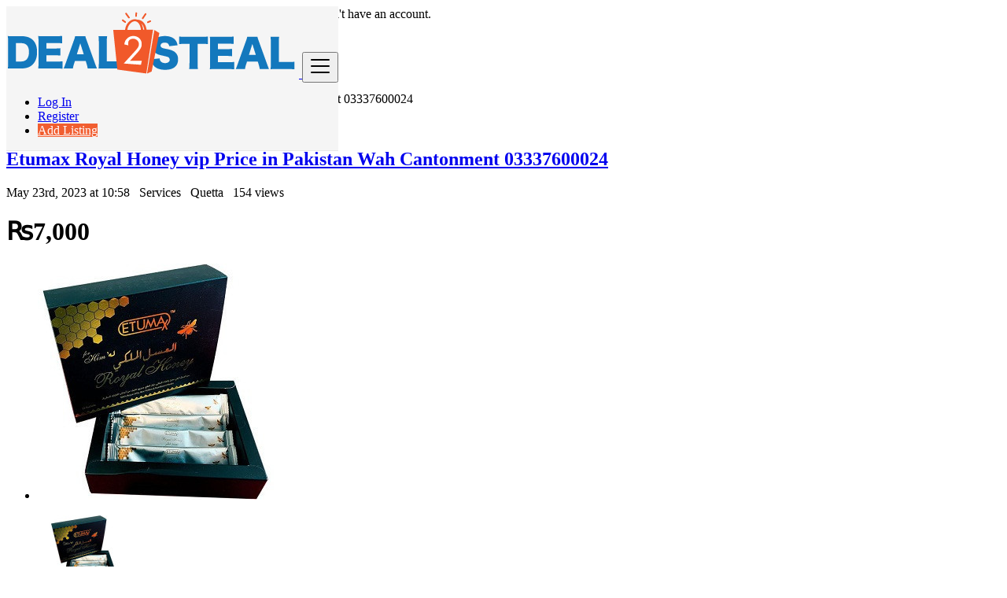

--- FILE ---
content_type: text/html; charset=UTF-8
request_url: https://deal2steal.pk/etumax-royal-honey-vip-price-in-pakistan-wah-cantonment-03337600024/3028
body_size: 14863
content:
<!DOCTYPE html>
<html lang="en">
<head>
	<meta charset="utf-8">
	<meta name="csrf-token" content="wxjKNQEH73AN9DfkOti7JQ0BMFv4tOVWVw22sATs">
		<meta name="viewport" content="width=device-width, initial-scale=1.0">
	<meta name="apple-mobile-web-app-title" content="Deal2Steal">
	<link rel="apple-touch-icon-precomposed" sizes="144x144" href="https://deal2steal.pk/storage/app/default/ico/apple-touch-icon-144-precomposed.png">
	<link rel="apple-touch-icon-precomposed" sizes="114x114" href="https://deal2steal.pk/storage/app/default/ico/apple-touch-icon-114-precomposed.png">
	<link rel="apple-touch-icon-precomposed" sizes="72x72" href="https://deal2steal.pk/storage/app/default/ico/apple-touch-icon-72-precomposed.png">
	<link rel="apple-touch-icon-precomposed" href="https://deal2steal.pk/storage/app/default/ico/apple-touch-icon-57-precomposed.png">
	<link rel="shortcut icon" href="https://deal2steal.pk/storage/app/ico/thumb-32x32-ico-614ddbcb9c8a9.png">
	<title>Etumax Royal Honey vip Price in Pakistan Wah Cantonment...</title>
	<meta name="description" property="description" content="Etumax Royal Honey Price in Pakistan, Herbal Malaysia Product | Made By Etumax Corporation Sdn Bhd Royal Honey For VIP In Islamabad Etumax Royal Honey Price in Pakistan, (12 sachets - 20g),...">
    <meta name="keywords" property="keywords" content="Deal2Steal, Pakistan, free ads, classified, ads, script, app, premium ads">
    
	<link rel="canonical" href="https://deal2steal.pk/etumax-royal-honey-vip-price-in-pakistan-wah-cantonment-03337600024/3028"/>
									<meta property="og:site_name" content="Deal2Steal" />
<meta property="og:locale" content="en_US" />
<meta property="og:url" content="https://deal2steal.pk/etumax-royal-honey-vip-price-in-pakistan-wah-cantonment-03337600024/3028" />
<meta property="og:title" content="Etumax Royal Honey vip Price in Pakistan Wah Cantonment	03337600024, Quetta" />
<meta property="og:description" content="Etumax Royal Honey Price in Pakistan, Herbal Malaysia Product | Made By Etumax Corporation Sdn Bhd Royal Honey For VIP In Islamabad Etumax Royal Honey Price in Pakistan, (12 sachets - 20g), Herbal Sto..." />
<meta property="og:type" content="article" />
<meta property="og:image" content="https://deal2steal.pk/storage/files/pk/3028/thumb-816x460-92a02d22188868f1588c75e2c650d821.jpg" />
<meta property="og:image:width" content="600" />
<meta property="og:image:height" content="600" />

			<meta name="twitter:card" content="summary">
    <meta name="twitter:title" content="Etumax Royal Honey vip Price in Pakistan Wah Cantonment...">
    <meta name="twitter:description" content="Etumax Royal Honey Price in Pakistan, Herbal Malaysia Product | Made By Etumax Corporation Sdn Bhd Royal Honey For VIP In Islamabad Etumax Royal Honey Price in Pakistan, (12 sachets - 20g),...">
    <meta name="twitter:domain" content="deal2steal.pk">
    
				<link rel="alternate" type="application/atom+xml" href="https://deal2steal.pk/feed" title="My feed">
	
	
		
	    	
			<link href="https://deal2steal.pk/css/app.css?id=3fb23d667b056f388ad6" rel="stylesheet">
			
	<style type="text/css">
	
	
/* === v9.0.1 === */
/* === Body === */

/* === Header === */
.navbar.navbar-site { position: fixed !important; }.navbar.navbar-site { background-color: #F5F5F5 !important; }.navbar.navbar-site {border-bottom-width: 1px !important;border-bottom-style: solid !important;}.navbar.navbar-site { border-bottom-color: #E8E8E8 !important; }
/* === Footer === */

/* === Button: Add Listing === */
a.btn-add-listing,button.btn-add-listing,.navbar.navbar-site ul.navbar-nav > li.postadd > a.btn-add-listing,#homepage a.btn-add-listing {background-image: linear-gradient(to bottom, #F15E30 0,#F15E30 100%);}a.btn-add-listing,button.btn-add-listing,.navbar.navbar-site ul.navbar-nav > li.postadd > a.btn-add-listing,#homepage a.btn-add-listing {border-color: #F15E30;}a.btn-add-listing,button.btn-add-listing,.navbar.navbar-site ul.navbar-nav > li.postadd > a.btn-add-listing,#homepage a.btn-add-listing {color: #FFF9F9 !important;}a.btn-add-listing:hover,a.btn-add-listing:focus,button.btn-add-listing:hover,button.btn-add-listing:focus,li.postadd > a.btn-add-listing:hover,li.postadd > a.btn-add-listing:focus,#homepage a.btn-add-listing:hover,#homepage a.btn-add-listing:focus {background-image: linear-gradient(to bottom, #F15E30 0,#F15E30 100%);}a.btn-add-listing:hover,a.btn-add-listing:focus,button.btn-add-listing:hover,button.btn-add-listing:focus,.navbar.navbar-site ul.navbar-nav > li.postadd > a.btn-add-listing:hover,.navbar.navbar-site ul.navbar-nav > li.postadd > a.btn-add-listing:focus,#homepage a.btn-add-listing:hover,#homepage a.btn-add-listing:focus {border-color: #000000 !important;}a.btn-add-listing:hover,a.btn-add-listing:focus,button.btn-add-listing:hover,button.btn-add-listing:focus,.navbar.navbar-site ul.navbar-nav > li.postadd > a.btn-add-listing:hover,.navbar.navbar-site ul.navbar-nav > li.postadd > a.btn-add-listing:focus,#homepage a.btn-add-listing:hover,#homepage a.btn-add-listing:focus {color: #000000 !important;}
/* === Other: Grid View Columns === */
.make-grid .item-list { width: 25.00% !important; }@media (max-width: 767px) {.make-grid .item-list { width: 50% !important; }}.make-grid .item-list .cornerRibbons { left: -30.00%; top: 8%; }.make-grid.noSideBar .item-list .cornerRibbons { left: -22.00%; top: 8%; }@media (min-width: 992px) and (max-width: 1119px) {.make-grid .item-list .cornerRibbons { left: -36.00%; top: 8%; }.make-grid.noSideBar .item-list .cornerRibbons { left: -26.00%; top: 8%; }}@media (min-width: 768px) and (max-width: 991px) {.make-grid .item-list .cornerRibbons { left: -35.00%; top: 8%; }.make-grid.noSideBar .item-list .cornerRibbons { left: -25.00%; top: 8%; }}@media (max-width: 767px) {.make-grid .item-list { width: 50%; }}@media (max-width: 767px) {.make-grid .item-list .cornerRibbons, .make-grid.noSideBar .item-list .cornerRibbons { left: -10%; top: 8%; }}@media (max-width: 736px) {.make-grid .item-list .cornerRibbons, .make-grid.noSideBar .item-list .cornerRibbons { left: -12%; top: 8%; }}@media (max-width: 667px) {.make-grid .item-list .cornerRibbons, .make-grid.noSideBar .item-list .cornerRibbons { left: -13%; top: 8%; }}@media (max-width: 568px) {.make-grid .item-list .cornerRibbons, .make-grid.noSideBar .item-list .cornerRibbons { left: -14%; top: 8%; }}@media (max-width: 480px) {.make-grid .item-list .cornerRibbons, .make-grid.noSideBar .item-list .cornerRibbons { left: -22%; top: 8%; }}.posts-wrapper.make-grid .item-list:nth-child(4n+4),.category-list.make-grid .item-list:nth-child(4n+4) {border-right: solid 1px #ddd;}.posts-wrapper.make-grid .item-list:nth-child(3n+3),.category-list.make-grid .item-list:nth-child(3n+3) {border-right: solid 1px #ddd;}.posts-wrapper.make-grid .item-list:nth-child(4n+4),.category-list.make-grid .item-list:nth-child(4n+4) {border-right: none;}@media (max-width: 991px) {.posts-wrapper.make-grid .item-list:nth-child(4n+4),.category-list.make-grid .item-list:nth-child(4n+4) {border-right-style: solid;border-right-width: 1px;border-right-color: #ddd;}}
/* === Homepage: Search Form Area === */

/* === Homepage: Locations & Country Map === */

	
	/* === CSS Fix === */
	.f-category h6 {
		color: #333;
	}
	.photo-count {
		color: #292b2c;
	}
	.page-info-lite h5 {
		color: #999999;
	}
	h4.item-price {
		color: #292b2c;
	}
	.skin-blue .pricetag {
		color: #fff;
	}
	
</style>
	
	<link href="https://deal2steal.pk/css/custom.css" rel="stylesheet">
	
	    	<!-- bxSlider CSS file -->
			<link href="https://deal2steal.pk/assets/plugins/bxslider/jquery.bxslider.css" rel="stylesheet"/>
		
									    
    	
	
	<!--[if lt IE 9]>
	<script src="https://oss.maxcdn.com/libs/html5shiv/3.7.0/html5shiv.js"></script>
	<script src="https://oss.maxcdn.com/libs/respond.js/1.3.0/respond.min.js"></script>
	<![endif]-->
 
	<script>
		paceOptions = {
			elements: true
		};
	</script>
	<script src="https://deal2steal.pk/assets/js/pace.min.js"></script>
	<script src="https://deal2steal.pk/assets/plugins/modernizr/modernizr-custom.js"></script>
	
	<link rel="dns-prefetch" href="//fonts.googleapis.com"><link rel="dns-prefetch" href="//fonts.gstatic.com"><link rel="dns-prefetch" href="//storage.googleapis.com"><link rel="dns-prefetch" href="//graph.facebook.com"><link rel="dns-prefetch" href="//google.com"><link rel="dns-prefetch" href="//apis.google.com"><link rel="dns-prefetch" href="//ajax.googleapis.com"><link rel="dns-prefetch" href="//www.google-analytics.com"><link rel="dns-prefetch" href="//www.googletagmanager.com"><link rel="dns-prefetch" href="//pagead2.googlesyndication.com"><link rel="dns-prefetch" href="//gstatic.com"><link rel="dns-prefetch" href="//cdn.api.twitter.com"><link rel="dns-prefetch" href="//oss.maxcdn.com"><link rel="dns-prefetch" href="//cloudflare.com"></head>
<body class="skin-default">
<div id="wrapper">
	
			<div class="header">
	<nav class="navbar fixed-top navbar-site navbar-light bg-light navbar-expand-md" role="navigation">
		<div class="container">
			
			<div class="navbar-identity">
				
				<a href="https://deal2steal.pk" class="navbar-brand logo logo-title">
					<img src="https://deal2steal.pk/storage/app/logo/thumb-500x150-logo-614ddaec48456.png"
						 alt="deal2steal" class="tooltipHere main-logo" title="" data-placement="bottom"
						 data-toggle="tooltip"
						 data-original-title=""/>
				</a>
				
				<button data-target=".navbar-collapse" data-toggle="collapse" class="navbar-toggler pull-right" type="button">
					<svg xmlns="http://www.w3.org/2000/svg" viewBox="0 0 30 30" width="30" height="30" focusable="false">
						<title>Menu</title>
						<path stroke="currentColor" stroke-width="2" stroke-linecap="round" stroke-miterlimit="10" d="M4 7h22M4 15h22M4 23h22"></path>
					</svg>
				</button>
				
																</div>
			
			<div class="navbar-collapse collapse">
				<ul class="nav navbar-nav navbar-left">
					
																				</ul>
				
				<ul class="nav navbar-nav ml-auto navbar-right">
											<li class="nav-item">
															<a href="#quickLogin" class="nav-link" data-toggle="modal"><i class="icon-user fa"></i> Log In</a>
													</li>
						<li class="nav-item hidden-sm">
							<a href="https://deal2steal.pk/register" class="nav-link"><i class="icon-user-add fa"></i> Register</a>
						</li>
										
										
										
										<li class="nav-item postadd">
						<a class="btn btn-block btn-border btn-post btn-add-listing" href="#quickLogin" data-toggle="modal">
							<i class="fa fa-plus-circle"></i> Add Listing
						</a>
					</li>
					
										
				</ul>
			</div>
			
			
		</div>
	</nav>
</div>
	
				
			
			<div class="h-spacer"></div>
		<div class="container">
			<div class="row">
				<div class="col-xl-12">
					<div class="alert alert-warning">
						<button type="button" class="close" data-dismiss="alert" aria-hidden="true">&times;</button>
						<a href="https://deal2steal.pk/login"><strong>Login</strong></a> for faster access to the best deals. <a href="https://deal2steal.pk/register"><strong>Click here</strong></a> if you don't have an account.
					</div>
				</div>
			</div>
		</div>
	
		<input type="hidden" name="_token" value="wxjKNQEH73AN9DfkOti7JQ0BMFv4tOVWVw22sATs">
	<input type="hidden" id="postId" name="post_id" value="3028">
	
		
	<div class="main-container">
		
				
		<div class="container mt-2">
			<div class="row">
				<div class="col-md-12">
					
					<nav aria-label="breadcrumb" role="navigation" class="pull-left">
						<ol class="breadcrumb">
							<li class="breadcrumb-item"><a href="https://deal2steal.pk"><i class="icon-home fa"></i></a></li>
							<li class="breadcrumb-item"><a href="https://deal2steal.pk">Pakistan</a></li>
																								<li class="breadcrumb-item">
										<a href="https://deal2steal.pk/category/services">
											Services
										</a>
									</li>
																	<li class="breadcrumb-item">
										<a href="https://deal2steal.pk/category/services/health-beauty">
											Health, Beauty
										</a>
									</li>
																						<li class="breadcrumb-item active" aria-current="page">Etumax Royal Honey vip Price in Pakistan Wah Cantonment	03337600024</li>
						</ol>
					</nav>
					
					<div class="pull-right backtolist">
						<a href="https://deal2steal.pk"><i class="fa fa-angle-double-left"></i> Back to Results</a>
					</div>
				
				</div>
			</div>
		</div>
		
		<div class="container">
			<div class="row">
				<div class="col-lg-9 page-content col-thin-right">
					<div class="inner inner-box items-details-wrapper pb-0">
						<h2 class="enable-long-words">
							<strong>
								<a href="https://deal2steal.pk/etumax-royal-honey-vip-price-in-pakistan-wah-cantonment-03337600024/3028" title="Etumax Royal Honey vip Price in Pakistan Wah Cantonment	03337600024">
									Etumax Royal Honey vip Price in Pakistan Wah Cantonment	03337600024
                                </a>
                            </strong>
																				</h2>
						<span class="info-row">
														<span class="date">
								<i class="icon-clock"></i> May 23rd, 2023 at 10:58
							</span>&nbsp;
														<span class="category">
								<i class="icon-folder-circled"></i> Services
							</span>&nbsp;
							<span class="item-location">
								<i class="fas fa-map-marker-alt"></i> Quetta
							</span>&nbsp;
							<span class="category">
								<i class="icon-eye-3"></i> 154 views
							</span>
						</span>
						
																			<div class="posts-image">
				<h1 class="pricetag">
							₨7,000
					</h1>
				<ul class="bxslider">
							<li><img src="https://deal2steal.pk/storage/files/pk/3028/thumb-816x460-92a02d22188868f1588c75e2c650d821.jpg" alt="etumax-royal-honey-vip-price-in-pakistan-wah-cantonment-03337600024-big-0"></li>
					</ul>
		<div class="product-view-thumb-wrapper">
			<ul id="bx-pager" class="product-view-thumb">
									<li>
						<a class="thumb-item-link" data-slide-index="0" href="">
							<img src="https://deal2steal.pk/storage/files/pk/3028/thumb-120x90-92a02d22188868f1588c75e2c650d821.jpg" alt="etumax-royal-honey-vip-price-in-pakistan-wah-cantonment-03337600024-small-0">
						</a>
					</li>
							</ul>
		</div>
	</div>

												
						
												

						<div class="items-details">
							<ul class="nav nav-tabs" id="itemsDetailsTabs" role="tablist">
								<li class="nav-item">
									<a class="nav-link active"
									   id="item-details-tab"
									   data-toggle="tab"
									   href="#item-details"
									   role="tab"
									   aria-controls="item-details"
									   aria-selected="true"
									>
										<h4>Ad Details</h4>
									</a>
								</li>
															</ul>
							
							<!-- Tab panes -->
							<div class="tab-content p-3 mb-3" id="itemsDetailsTabsContent">
								<div class="tab-pane show active" id="item-details" role="tabpanel" aria-labelledby="item-details-tab">
									<div class="row">
										<div class="items-details-info col-md-12 col-sm-12 col-12 enable-long-words from-wysiwyg">
											
											<div class="row">
												<!-- Location -->
												<div class="detail-line-lite col-md-6 col-sm-6 col-6">
													<div>
														<span><i class="fas fa-map-marker-alt"></i> Location: </span>
														<span>
															<a href="https://deal2steal.pk/location/quetta/97">
																Quetta
															</a>
														</span>
													</div>
												</div>
												
																									<!-- Price / Salary -->
													<div class="detail-line-lite col-md-6 col-sm-6 col-6">
														<div>
															<span>
																Price:
															</span>
															<span>
																																	₨7,000
																																															</span>
														</div>
													</div>
																							</div>
											<hr>
											
											<!-- Description -->
											<div class="row">
												<div class="col-12 detail-line-content">
													<h2>Etumax Royal Honey Price in Pakistan, Herbal Malaysia Product<strong> | </strong>Made By Etumax Corporation Sdn Bhd</h2>

<h2><strong>Royal Honey For VIP In Islamabad</strong></h2>

<p><a href="https://www.ebaytelemart.pk/product/etumax-royal-honey-price-in-pakistan" rel="nofollow" target="_blank"><strong>Etumax Royal Honey Price in Pakistan</strong></a><strong>, (12 sachets - 20g), Herbal Store, Herbal Products, Manufactured By Etumax Corporation Sdn Bhd Malaysia (</strong>Pure Honey 97%, Eurycoma longifolia 1%, Panax Ginseng 1%, Bee Larva Powder 1%) assists you last longer in bed by increasing male vitality. All the natural herbs (Tongkat Ali and Ginseng) are specially selected and mixed with the pure Herbs to form a beneficial <a href="https://www.ebaytelemart.pk/product/etumax-royal-honey-price-in-pakistan" rel="nofollow" target="_blank"><strong>Etumax Royal Honey Price in Pakistan</strong></a><strong>.</strong></p>

<p><a href="https://www.ebaytelemart.pk/product/etumax-royal-honey-price-in-pakistan" rel="nofollow" target="_blank">Etumax Royal Honey Price in Pakistan </a>has only natural bi molecular of Bee larva, nutrients and extracts that needed to support your endurance, stamina and power to prolong your sex time.</p>

<p><a href="https://www.ebaytelemart.pk/product/etumax-royal-honey-price-in-pakistan" rel="nofollow" target="_blank">Etumax Royal Honey Price in Pakistan</a> is not only an herbal remedy for premature ejaculation or low sex drive, it will also restore body strength, boost your energy, reduce from chronic allergies, maintain your good mood, enhance the body’s immune level, increase your mental capacity and endurance, increase the appetite, relieve stress and anxiety, burn your body fat and helps in weight loss, as well as improve your overall sex life with the help of its miraculous herbs that positively affects on over health.</p>

<p>Due to severe stress, anxiety and different emotional conflicts, many people have depression, which may lead to premature ejaculation.</p>

<h2>Etumax Royal Honey in Islamabad – Etumax Royal Honey in Karachi – Etumax Royal Honey in Lahore</h2>

<p><a href="https://www.ebaytelemart.pk/product/etumax-royal-honey-price-in-pakistan" rel="nofollow" target="_blank"><strong>Etumax Royal Honey Price in Pakistan</strong></a> assists you to cope up with your all physiological issues like stress. Because this product has a full complement of healthy vitamins, amino acid, nutrients, essential fatty acids that assist to control mood swings and combat with stress. Depression is detrimental to anyone’s sex life, which cause different sex problems that’s why this product is especially made to resolve all issues like premature ejaculation, sexual impotence, low libido and sterility.</p>

<h3>Importance of Etumax Royal Honey Price in Pakistan – Buy Online Ebaytelemart</h3>

<p><a href="https://www.ebaytelemart.pk/product/etumax-royal-honey-price-in-pakistan" rel="nofollow" target="_blank"><strong>Etumax Royal Honey Price in Pakistan</strong></a> fights with the severe premature ejaculation problem for those who can’t last longer than 10 minutes.</p>

<p>It is effectively controls the premature ejaculation problem caused by stress, exhaustion and excessive masturbation.</p>

<p><a href="https://www.ebaytelemart.pk/product/etumax-royal-honey-price-in-pakistan" rel="nofollow" target="_blank"><strong>Etumax Royal Honey Price in Pakistan</strong></a> helps to enhance the sex drive and increase the sperm count.</p>

<p><a href="https://www.ebaytelemart.pk/product/etumax-royal-honey-price-in-pakistan" rel="nofollow" target="_blank"><strong>Etumax Royal Honey Price in Pakistan</strong></a> helps to the sperm swam faster, viable, motile and lasted longer.</p>

<p><a href="https://www.ebaytelemart.pk/product/etumax-royal-honey-price-in-pakistan" rel="nofollow" target="_blank">Etumax Royal Honey Price in Pakistan </a>resolves seminal leakage and wet dreams problems.</p>

<p><a href="https://www.ebaytelemart.pk/product/etumax-royal-honey-price-in-pakistan" rel="nofollow" target="_blank"><strong>Etumax Royal Honey Price in Pakistan</strong></a> increases energy, which flow to the internal ejaculation valve to stop early ejaculation and prolong erections.</p>

<p>It reduces anxiety and depression level, a major reason for premature ejaculation.</p>

<p><a href="https://www.ebaytelemart.pk/product/etumax-royal-honey-price-in-pakistan" rel="nofollow" target="_blank"><strong>Etumax Royal Honey Price in Pakistan</strong></a> boosts the production of brain neurotransmitter hormones like dopamine, DHEA, DHT and GABA levels.</p>

<p><a href="https://www.ebaytelemart.pk/product/etumax-royal-honey-price-in-pakistan" rel="nofollow" target="_blank">Etumax Royal Honey in Pakistan </a>assists to sustain a hard erection during sex to seal off the inner ejaculation valve.</p>

<p><a href="https://www.ebaytelemart.pk/product/etumax-royal-honey-price-in-pakistan" rel="nofollow" target="_blank">Etumax Royal Honey Price in Pakistan </a>features the most powerful all-natural ingredients formulated to give you a bigger penis, harder penis, stronger penis and firmer penis. Formulated by our FDA Approved Lab Research &amp;amp; Development Team. <a href="https://www.ebaytelemart.pk/product/etumax-royal-honey-price-in-pakistan" rel="nofollow" target="_blank">Etumax Royal Honey Price in Pakistan </a>voted #1 Male Enhancement Liquid</p>

<p><a href="https://www.ebaytelemart.pk/product/etumax-royal-honey-price-in-pakistan" rel="nofollow" target="_blank">Etumax Royal Honey in Pakistan </a>calms the hypersensitive nerves and increases the blood flow to improve the ejaculation repair process around the genital area.</p>

<p><a href="https://www.ebaytelemart.pk/product/etumax-royal-honey-price-in-pakistan" rel="nofollow" target="_blank"><strong>Etumax Royal Honey in Pakistan</strong></a> improves the liver function and eliminates the deleterious toxins that detrimental to the ejaculation reflex arc.</p>

<p><a href="https://www.ebaytelemart.pk/product/etumax-royal-honey-price-in-pakistan" rel="nofollow" target="_blank"><strong>Etumax Royal Honey in Pakistan</strong></a> prevents from the sex impotence issue and male infertility problem.</p>

<p><a href="https://www.ebaytelemart.pk/product/etumax-royal-honey-price-in-pakistan" rel="nofollow" target="_blank">Etumax Royal Honey in Pakistan </a></p>

<p>encourages the central nervous system to assist in recovering sexual potency and male vitality.</p>

<p><a href="https://www.ebaytelemart.pk/product/etumax-royal-honey-price-in-pakistan" rel="nofollow" target="_blank"><strong>Etumax Royal Honey in Pakistan</strong></a> provides healthy and natural nutrients to stop nervousness and improves sleep quality that is essential for rejuvenation.</p>

<p>It helps in the recovery of sexual exhaustion issue during intercourse and stops extreme pre-cum leakage.</p>

<p><a href="https://www.ebaytelemart.pk/product/etumax-royal-honey-price-in-pakistan" rel="nofollow" target="_blank">Etumax Royal Honey in Pakistan </a>strengthens the main parasympathetic tiny nerve cells to completely seal a loose ejaculation valve for better ejaculation control.</p>

<h3>Importance Benefits of Etumax Honey Royal Price in Pakistan</h3>

<p>Premature Ejaculation</p>

<p>It fights with the severe premature ejaculation problem for those who can’t last longer than 10 minutes.</p>

<p>Stress &amp; Exhaustion</p>

<p>It effectively controls the premature ejaculation problem caused by stress, exhaustion and excessive masturbation.</p>

<p>Sperm Count</p>

<p><a href="https://www.ebaytelemart.pk/product/etumax-royal-honey-price-in-pakistan" rel="nofollow" target="_blank">It helps to enhance the sex drive and increase the sperm count.Swam Faster</a></p>

<p>It helps to the sperm swam faster, viable, motile and lasted longer</p>

<p>Seminal Leakage</p>

<p>It calms the hypersensitive nerves to improve the ejaculation repair process around the genital area.</p>

<p><a href="https://www.ebaytelemart.pk/product/etumax-royal-honey-price-in-pakistan" rel="nofollow" target="_blank">Sex Impotence</a></p>

<p>It prevents from the sex impotence issue and male infertility problem.</p>

<p>Sexual Potency</p>

<p>It encourages the central nervous system to assist in recovering sexual potency and male vitality.</p>

<p>Sleep Quality</p>

<p>It provides healthy and natural nutrients to stop nervousness and improves sleep quality.</p>

<h2>Etumax Royal Honey Price in Pakistan : Rs.7000/Only </h2>

<p>Buy <a href="http://ebaytelemart.pk/product/vital-honey-price-in-pakistan" rel="nofollow" target="_blank"><strong>Etumax Royal Honey in Pakistan</strong></a> At Starting Price Of Rs 7000 PKR - Available In Lahore, Karachi, Islamabad, Bahawalpur, Peshawar ,Multan, Gujranwala, Rawalpindi, Hyderabad, Faisalabad, Quetta And All Other Major Cities Of Pakistan.</p>

<p>Buy <a href="https://www.ebaytelemart.pk/product/etumax-royal-honey-price-in-pakistan" rel="nofollow" target="_blank"><strong>Etumax Royal Honey Price In Pakistan</strong></a> 120 Grams  in Pakistan for Rs. 7000/- at Ebaytelemart.pk. Get Best<strong> </strong><a href="https://www.ebaytelemart.pk/product/etumax-royal-honey-price-in-pakistan" rel="nofollow" target="_blank">Etumax Royal Honey Price In Pakistan</a> with Payment on Delivery!</p>

<p> </p>
												</div>
											</div>
											
											<!-- Custom Fields -->
																					
											<!-- Tags -->
																						
											<!-- Actions -->
											<div class="row detail-line-action text-center">
												<div class="col-4">
																									<a href="#quickLogin" data-toggle="modal"><i class="icon-mail-2 tooltipHere" data-toggle="tooltip" data-original-title="Send a message"></i></a>
																								</div>
																									<div class="col-4">
														<a class="make-favorite" id="3028" href="javascript:void(0)">
																															<i class="far fa-heart"
																   class="tooltipHere"
																   data-toggle="tooltip"
																   data-original-title="Save ad"
																></i>
																													</a>
													</div>
													<div class="col-4">
														<a href="https://deal2steal.pk/posts/3028/report">
															<i class="fa icon-info-circled-alt tooltipHere"
															   data-toggle="tooltip"
															   data-original-title="Report abuse"
															></i>
														</a>
													</div>
																							</div>
										</div>
										
										<br>&nbsp;<br>
									</div>
								</div>
								
															</div>
							<!-- /.tab content -->
									
							<div class="content-footer text-left">
																	<a href="#quickLogin" data-toggle="modal" class="btn btn-warning"><i class="icon-phone-1"></i> Click to see</a>
									<a href="#quickLogin" class="btn btn-default" data-toggle="modal"><i class="far fa-envelope-open"></i> Send a message</a>
															</div>
						</div>
					</div>
					<!--/.items-details-wrapper-->
				</div>
				<!--/.page-content-->

				<div class="col-lg-3 page-sidebar-right">
					<aside>
						<div class="card card-user-info sidebar-card">
															<div class="block-cell user">
									<div class="cell-media">
										<img src="https://secure.gravatar.com/avatar/8446f87ea04c6705473db2ec4bd7720e.jpg?s=150&amp;d=https%3A%2F%2Fdeal2steal.pk%2Fimages%2Fuser.jpg&amp;r=g" alt="Ebeytelemart">
									</div>
									<div class="cell-content">
										<h5 class="title">Posted by</h5>
										<span class="name">
																							<a href="https://deal2steal.pk/users/1428/ads">
													Ebeytelemart
												</a>
																					</span>
										
																				
									</div>
								</div>
														
							<div class="card-content">
																									<div class="card-body text-left">
										<div class="grid-col">
											<div class="col from">
												<i class="fas fa-map-marker-alt"></i>
												<span>Location</span>
											</div>
											<div class="col to">
												<span>
													<a href="https://deal2steal.pk/location/quetta/97">
														Quetta
													</a>
												</span>
											</div>
										</div>
																																<div class="grid-col">
												<div class="col from">
													<i class="fas fa-user"></i>
													<span>Joined</span>
												</div>
												<div class="col to">
													<span>Oct 18th, 2022 at 13:45</span>
												</div>
											</div>
																														</div>
																									
								<div class="ev-action" style="border-top: 1px solid #ddd;">
																			<a href="#quickLogin" data-toggle="modal" class="btn btn-warning btn-block"><i class="icon-phone-1"></i> Click to see</a>
										<a href="#quickLogin" class="btn btn-default btn-block" data-toggle="modal"><i class="far fa-envelope-open"></i> Send a message</a>
																	</div>
							</div>
						</div>
						
												
													<div class="text-center mt-4 mb-4 ml-0 mr-0">
	<button class='btn btn-fb share s_facebook'><i class="icon-facebook"></i> </button>&nbsp;
	<button class='btn btn-tw share s_twitter'><i class="icon-twitter"></i> </button>&nbsp;
	<button class='btn btn-success share s_whatsapp'><i class="fab fa-whatsapp"></i> </button>&nbsp;
	<button class='btn btn-lin share s_linkedin'><i class="icon-linkedin"></i> </button>
</div>												
						<div class="card sidebar-card">
							<div class="card-header">Safety Tips for Buyers</div>
							<div class="card-content">
								<div class="card-body text-left">
									<ul class="list-check">
										<li> Meet seller at a public place </li>
										<li> Check the item before you buy </li>
										<li> Pay only after collecting the item </li>
									</ul>
                                                                        								</div>
							</div>
						</div>
					</aside>
				</div>
			</div>

		</div>
		
					<div class="h-spacer"></div>
		<div class="container">
		<div class="col-xl-12 content-box layout-section">
			<div class="row row-featured row-featured-category">
				<div class="col-xl-12 box-title">
					<div class="inner">
						<h2>
							<span class="title-3">Similar <span style="font-weight: bold;">Ads</span></span>
							<a href="https://deal2steal.pk/category/services/health-beauty" class="sell-your-item">
								View more <i class="icon-th-list"></i>
							</a>
						</h2>
					</div>
				</div>
		
				<div style="clear: both"></div>
		
				<div class="relative content featured-list-row clearfix">
					
					<div class="large-12 columns">
						<div class="no-margin featured-list-slider owl-carousel owl-theme">
																							<div class="item">
									<a href="https://deal2steal.pk/pfizer-viagra-tablets-in-islamabad-03302833307/9349">
										<span class="item-carousel-thumb">
											<span class="photo-count"><i class="fa fa-camera"></i> 1 </span>
											<img class="img-fluid" src="https://deal2steal.pk/storage/files/pk/9349/thumb-320x240-d6d05190596ddc5eea1bca242d170127.jpg" alt="Pfizer Viagra Tablets In Islamabad 03302833307" style="border: 1px solid #e7e7e7; margin-top: 2px;">
										</span>
										<span class="item-name">Pfizer Viagra Tablets In Islamabad 03302833307</span>
										
																				
										<span class="price">
																																																		₨ --
																																														</span>
									</a>
								</div>
																							<div class="item">
									<a href="https://deal2steal.pk/viagra-timing-tablets-in-islamabad-03302833307/9357">
										<span class="item-carousel-thumb">
											<span class="photo-count"><i class="fa fa-camera"></i> 1 </span>
											<img class="img-fluid" src="https://deal2steal.pk/storage/files/pk/9357/thumb-320x240-507cc7a6ed2f14811e7ce5686497b268.png" alt="Viagra Timing Tablets In Islamabad 03302833307" style="border: 1px solid #e7e7e7; margin-top: 2px;">
										</span>
										<span class="item-name">Viagra Timing Tablets In Islamabad 03302833307</span>
										
																				
										<span class="price">
																																																		₨ --
																																														</span>
									</a>
								</div>
																							<div class="item">
									<a href="https://deal2steal.pk/viagra-same-day-delivery-in-rawalpindi-03302833307/9356">
										<span class="item-carousel-thumb">
											<span class="photo-count"><i class="fa fa-camera"></i> 1 </span>
											<img class="img-fluid" src="https://deal2steal.pk/storage/files/pk/9356/thumb-320x240-7fa42beea75ed47c80183df0146da13d.jpg" alt="Viagra Same Day Delivery In Rawalpindi 03302833307" style="border: 1px solid #e7e7e7; margin-top: 2px;">
										</span>
										<span class="item-name">Viagra Same Day Delivery In Rawalpindi 03302833307</span>
										
																				
										<span class="price">
																																																		₨ --
																																														</span>
									</a>
								</div>
																							<div class="item">
									<a href="https://deal2steal.pk/viagra-same-day-delivery-in-rawalpindi-03302833307/9343">
										<span class="item-carousel-thumb">
											<span class="photo-count"><i class="fa fa-camera"></i> 1 </span>
											<img class="img-fluid" src="https://deal2steal.pk/storage/files/pk/9343/thumb-320x240-e211d3d425582a4ce3fcc64ce3a989bd.jpg" alt="Viagra Same Day Delivery In Rawalpindi 03302833307" style="border: 1px solid #e7e7e7; margin-top: 2px;">
										</span>
										<span class="item-name">Viagra Same Day Delivery In Rawalpindi 03302833307</span>
										
																				
										<span class="price">
																																																		₨ --
																																														</span>
									</a>
								</div>
																							<div class="item">
									<a href="https://deal2steal.pk/original-viagra-in-islamabad-03302833307/9348">
										<span class="item-carousel-thumb">
											<span class="photo-count"><i class="fa fa-camera"></i> 1 </span>
											<img class="img-fluid" src="https://deal2steal.pk/storage/files/pk/9348/thumb-320x240-d402176f9ca4f0c1e38a06a8bf9c3ec1.jpg" alt="Original Viagra In Islamabad 03302833307" style="border: 1px solid #e7e7e7; margin-top: 2px;">
										</span>
										<span class="item-name">Original Viagra In Islamabad 03302833307</span>
										
																				
										<span class="price">
																																																		₨ --
																																														</span>
									</a>
								</div>
																							<div class="item">
									<a href="https://deal2steal.pk/viagra-tablets-urgent-delivery-in-islamabad-03302833307/9341">
										<span class="item-carousel-thumb">
											<span class="photo-count"><i class="fa fa-camera"></i> 1 </span>
											<img class="img-fluid" src="https://deal2steal.pk/storage/files/pk/9341/thumb-320x240-d309db040edc0b7c8e3b102c27334c62.jpg" alt="Viagra Tablets Urgent Delivery In Islamabad 03302833307" style="border: 1px solid #e7e7e7; margin-top: 2px;">
										</span>
										<span class="item-name">Viagra Tablets Urgent Delivery In Islamabad 03302833307</span>
										
																				
										<span class="price">
																																																		₨ --
																																														</span>
									</a>
								</div>
																							<div class="item">
									<a href="https://deal2steal.pk/buy-online-in-islamabad-with-cash-on-delivery-03302833307/9353">
										<span class="item-carousel-thumb">
											<span class="photo-count"><i class="fa fa-camera"></i> 1 </span>
											<img class="img-fluid" src="https://deal2steal.pk/storage/files/pk/9353/thumb-320x240-64b2a694cfb317a764510d44ba2fa5c2.jpg" alt="Buy Online In Islamabad With Cash On Delivery 03302833307" style="border: 1px solid #e7e7e7; margin-top: 2px;">
										</span>
										<span class="item-name">Buy Online In Islamabad With Cash On Delivery 03302833307</span>
										
																				
										<span class="price">
																																																		₨ --
																																														</span>
									</a>
								</div>
																							<div class="item">
									<a href="https://deal2steal.pk/buy-original-viagra-tablets-in-lahore-03302833307/9345">
										<span class="item-carousel-thumb">
											<span class="photo-count"><i class="fa fa-camera"></i> 1 </span>
											<img class="img-fluid" src="https://deal2steal.pk/storage/files/pk/9345/thumb-320x240-55580bb6e149d2d5443ce25b46588045.png" alt="Buy Original Viagra Tablets In Lahore 03302833307" style="border: 1px solid #e7e7e7; margin-top: 2px;">
										</span>
										<span class="item-name">Buy Original Viagra Tablets In Lahore 03302833307</span>
										
																				
										<span class="price">
																																																		₨ --
																																														</span>
									</a>
								</div>
																							<div class="item">
									<a href="https://deal2steal.pk/original-viagra-tablets-price-in-pakistan-03302833307/9340">
										<span class="item-carousel-thumb">
											<span class="photo-count"><i class="fa fa-camera"></i> 1 </span>
											<img class="img-fluid" src="https://deal2steal.pk/storage/files/pk/9340/thumb-320x240-fca62823956137505f2ab4edef51e967.jpg" alt="Original Viagra Tablets Price In Pakistan 03302833307" style="border: 1px solid #e7e7e7; margin-top: 2px;">
										</span>
										<span class="item-name">Original Viagra Tablets Price In Pakistan 03302833307</span>
										
																				
										<span class="price">
																																																		₨ --
																																														</span>
									</a>
								</div>
																							<div class="item">
									<a href="https://deal2steal.pk/original-pfizer-viagra-tablets-in-peshawar-03302833307/9346">
										<span class="item-carousel-thumb">
											<span class="photo-count"><i class="fa fa-camera"></i> 1 </span>
											<img class="img-fluid" src="https://deal2steal.pk/storage/files/pk/9346/thumb-320x240-e9c37c1460560ef6bd970e402575e59d.jpg" alt="Original Pfizer Viagra Tablets In Peshawar 03302833307" style="border: 1px solid #e7e7e7; margin-top: 2px;">
										</span>
										<span class="item-name">Original Pfizer Viagra Tablets In Peshawar 03302833307</span>
										
																				
										<span class="price">
																																																		₨ --
																																														</span>
									</a>
								</div>
																							<div class="item">
									<a href="https://deal2steal.pk/viagra-tablets-urgent-delivery-in-islamabad-03302833307/9354">
										<span class="item-carousel-thumb">
											<span class="photo-count"><i class="fa fa-camera"></i> 1 </span>
											<img class="img-fluid" src="https://deal2steal.pk/storage/files/pk/9354/thumb-320x240-696126b6617decc74ecbb438bce662fb.jpg" alt="Viagra Tablets Urgent Delivery In Islamabad 03302833307" style="border: 1px solid #e7e7e7; margin-top: 2px;">
										</span>
										<span class="item-name">Viagra Tablets Urgent Delivery In Islamabad 03302833307</span>
										
																				
										<span class="price">
																																																		₨ --
																																														</span>
									</a>
								</div>
																							<div class="item">
									<a href="https://deal2steal.pk/viagra-in-saddar-rawalpindi-03302833307/9351">
										<span class="item-carousel-thumb">
											<span class="photo-count"><i class="fa fa-camera"></i> 1 </span>
											<img class="img-fluid" src="https://deal2steal.pk/storage/files/pk/9351/thumb-320x240-d2c9d680cdabd21905d075ae91bb4fef.jpg" alt="Viagra In Saddar Rawalpindi 03302833307" style="border: 1px solid #e7e7e7; margin-top: 2px;">
										</span>
										<span class="item-name">Viagra In Saddar Rawalpindi 03302833307</span>
										
																				
										<span class="price">
																																																		₨ --
																																														</span>
									</a>
								</div>
																							<div class="item">
									<a href="https://deal2steal.pk/viagra-tablets-urgent-delivery-in-islamabad-03302833307/9355">
										<span class="item-carousel-thumb">
											<span class="photo-count"><i class="fa fa-camera"></i> 1 </span>
											<img class="img-fluid" src="https://deal2steal.pk/storage/files/pk/9355/thumb-320x240-b9c648217bd84ab019b66bfba86980f4.jpg" alt="Viagra Tablets Urgent Delivery In Islamabad 03302833307" style="border: 1px solid #e7e7e7; margin-top: 2px;">
										</span>
										<span class="item-name">Viagra Tablets Urgent Delivery In Islamabad 03302833307</span>
										
																				
										<span class="price">
																																																		₨ --
																																														</span>
									</a>
								</div>
																							<div class="item">
									<a href="https://deal2steal.pk/viagra-100mg-buy-online-in-faisalabad-03302833307/9347">
										<span class="item-carousel-thumb">
											<span class="photo-count"><i class="fa fa-camera"></i> 1 </span>
											<img class="img-fluid" src="https://deal2steal.pk/storage/files/pk/9347/thumb-320x240-dc640e6d14596d88029b0562572d94ae.jpg" alt="Viagra 100mg Buy Online In Faisalabad 03302833307" style="border: 1px solid #e7e7e7; margin-top: 2px;">
										</span>
										<span class="item-name">Viagra 100mg Buy Online In Faisalabad 03302833307</span>
										
																				
										<span class="price">
																																																		₨ --
																																														</span>
									</a>
								</div>
																							<div class="item">
									<a href="https://deal2steal.pk/viagra-timing-tablets-in-karachi-03302833307/9344">
										<span class="item-carousel-thumb">
											<span class="photo-count"><i class="fa fa-camera"></i> 1 </span>
											<img class="img-fluid" src="https://deal2steal.pk/storage/files/pk/9344/thumb-320x240-8d2cd4dfa763698449b6346ceb8f9ed7.jpg" alt="Viagra Timing Tablets In Karachi 03302833307" style="border: 1px solid #e7e7e7; margin-top: 2px;">
										</span>
										<span class="item-name">Viagra Timing Tablets In Karachi 03302833307</span>
										
																				
										<span class="price">
																																																		₨ --
																																														</span>
									</a>
								</div>
																							<div class="item">
									<a href="https://deal2steal.pk/buy-largo-spray-largo-cream-03230720089-new-offer/9361">
										<span class="item-carousel-thumb">
											<span class="photo-count"><i class="fa fa-camera"></i> 1 </span>
											<img class="img-fluid" src="https://deal2steal.pk/storage/files/pk/9361/thumb-320x240-e19fee9187a5bca86a8da941c8f0a5db.jpg" alt="Buy Largo Spray + Largo Cream  - 03230720089 New OFFER" style="border: 1px solid #e7e7e7; margin-top: 2px;">
										</span>
										<span class="item-name">Buy Largo Spray + Largo Cream  - 03230720089 New OFFER</span>
										
																				
										<span class="price">
																																																		₨3,200
																																														</span>
									</a>
								</div>
																							<div class="item">
									<a href="https://deal2steal.pk/original-pfizer-viagra-100mg-03302833307/9352">
										<span class="item-carousel-thumb">
											<span class="photo-count"><i class="fa fa-camera"></i> 1 </span>
											<img class="img-fluid" src="https://deal2steal.pk/storage/files/pk/9352/thumb-320x240-8b14d88272415a941fee951357bc8956.png" alt="Original Pfizer Viagra 100mg 03302833307" style="border: 1px solid #e7e7e7; margin-top: 2px;">
										</span>
										<span class="item-name">Original Pfizer Viagra 100mg 03302833307</span>
										
																				
										<span class="price">
																																																		₨ --
																																														</span>
									</a>
								</div>
																							<div class="item">
									<a href="https://deal2steal.pk/viagra-same-day-delivery-in-rawalpindi-03302833307/9342">
										<span class="item-carousel-thumb">
											<span class="photo-count"><i class="fa fa-camera"></i> 1 </span>
											<img class="img-fluid" src="https://deal2steal.pk/storage/files/pk/9342/thumb-320x240-c39fee1c9370511bbdff0bcb59df88c6.jpg" alt="Viagra Same Day Delivery In Rawalpindi 03302833307" style="border: 1px solid #e7e7e7; margin-top: 2px;">
										</span>
										<span class="item-name">Viagra Same Day Delivery In Rawalpindi 03302833307</span>
										
																				
										<span class="price">
																																																		₨ --
																																														</span>
									</a>
								</div>
																							<div class="item">
									<a href="https://deal2steal.pk/buy-original-viagra-tablets-in-pakistan-03302833307/9358">
										<span class="item-carousel-thumb">
											<span class="photo-count"><i class="fa fa-camera"></i> 1 </span>
											<img class="img-fluid" src="https://deal2steal.pk/storage/files/pk/9358/thumb-320x240-6ebac3d3d95051d1d3724a65cbd53935.jpg" alt="Buy Original Viagra Tablets In Pakistan 03302833307" style="border: 1px solid #e7e7e7; margin-top: 2px;">
										</span>
										<span class="item-name">Buy Original Viagra Tablets In Pakistan 03302833307</span>
										
																				
										<span class="price">
																																																		₨ --
																																														</span>
									</a>
								</div>
																							<div class="item">
									<a href="https://deal2steal.pk/viagra-available-in-bahria-town-rawalpindi-03302833307/9350">
										<span class="item-carousel-thumb">
											<span class="photo-count"><i class="fa fa-camera"></i> 1 </span>
											<img class="img-fluid" src="https://deal2steal.pk/storage/files/pk/9350/thumb-320x240-413b1117caebacc0d3805387d8f8db81.jpg" alt="Viagra Available In Bahria Town Rawalpindi 03302833307" style="border: 1px solid #e7e7e7; margin-top: 2px;">
										</span>
										<span class="item-name">Viagra Available In Bahria Town Rawalpindi 03302833307</span>
										
																				
										<span class="price">
																																																		₨ --
																																														</span>
									</a>
								</div>
													</div>
					</div>
		
				</div>
			</div>
		</div>
	</div>


				
		<div class="h-spacer"></div>
		<div class="container">
				
		<div class="container mb20 ads-parent-responsive d-none d-xl-block d-lg-block d-md-none d-sm-none">
			<div class="text-center">
				
			</div>
		</div>
					
			<div class="container mb20 ads-parent-responsive d-none d-xl-none d-lg-none d-md-block d-sm-none">
				<div class="text-center">
					
				</div>
			</div>
			
			<div class="container ads-parent-responsive d-block d-xl-none d-lg-none d-md-none d-sm-block">
				<div class="text-center">
					
				</div>
			</div>
			</div>
		
									
	</div>

			
		
			<footer class="main-footer">
	<div class="footer-content">
		<div class="container">
			<div class="row">
				
									<div class="col-lg-3 col-md-3 col-sm-3 col-6">
						<div class="footer-col">
							<h4 class="footer-title">About us</h4>
							<ul class="list-unstyled footer-nav">
																											<li>
																																		<a href="https://deal2steal.pk/page/faq" > FAQ </a>
																					</li>
																			<li>
																																		<a href="https://deal2steal.pk/page/anti-scam" > Anti-Scam </a>
																					</li>
																			<li>
																																		<a href="https://deal2steal.pk/page/terms" > Terms </a>
																					</li>
																			<li>
																																		<a href="https://deal2steal.pk/page/privacy" > Privacy </a>
																					</li>
																								</ul>
						</div>
					</div>
					
					<div class="col-lg-3 col-md-3 col-sm-3 col-6">
						<div class="footer-col">
							<h4 class="footer-title">Contact &amp; Sitemap</h4>
							<ul class="list-unstyled footer-nav">
								<li><a href="https://deal2steal.pk/contact"> Contact Us </a></li>
								<li><a href="https://deal2steal.pk/sitemap"> Sitemap </a></li>
															</ul>
						</div>
					</div>
					
					<div class="col-lg-2 col-md-2 col-sm-2 col-12">
						<div class="footer-col">
							<h4 class="footer-title">My Account</h4>
							<ul class="list-unstyled footer-nav">
																	<li>
																					<a href="#quickLogin" data-toggle="modal"> Log In </a>
																			</li>
									<li><a href="https://deal2steal.pk/register"> Register </a></li>
															</ul>
						</div>
					</div>
					
											<div class="col-lg-4 col-md-4 col-sm-4 col-12">
							<div class="footer-col row">
																
																
																	<div class="col-sm-12 col-6 no-padding-lg">
										<div class="">
											<h4 class="footer-title ">Follow us on</h4>
											<ul class="list-unstyled list-inline footer-nav social-list-footer social-list-color footer-nav-inline">
																								<li>
													<a class="icon-color fb" title="" data-placement="top" data-toggle="tooltip" href="https://www.facebook.com/skyspinstudios/" data-original-title="Facebook">
														<i class="fab fa-facebook"></i>
													</a>
												</li>
																																				<li>
													<a class="icon-color tw" title="" data-placement="top" data-toggle="tooltip" href="https://twitter.com/skyspinstudios?lang=ar" data-original-title="Twitter">
														<i class="fab fa-twitter"></i>
													</a>
												</li>
																																					<li>
														<a class="icon-color pin" title="" data-placement="top" data-toggle="tooltip" href="https://www.instagram.com/skyspinstudios/?hl=en" data-original-title="Instagram">
															<i class="icon-instagram-filled"></i>
														</a>
													</li>
																																				<li>
													<a class="icon-color gp" title="" data-placement="top" data-toggle="tooltip" href="#" data-original-title="Google+">
														<i class="fab fa-google-plus"></i>
													</a>
												</li>
																																				<li>
													<a class="icon-color lin" title="" data-placement="top" data-toggle="tooltip" href="#" data-original-title="LinkedIn">
														<i class="fab fa-linkedin"></i>
													</a>
												</li>
																																				<li>
													<a class="icon-color pin" title="" data-placement="top" data-toggle="tooltip" href="#" data-original-title="Pinterest">
														<i class="fab fa-pinterest-p"></i>
													</a>
												</li>
																							</ul>
										</div>
									</div>
															</div>
						</div>
										
					<div style="clear: both"></div>
								
				<div class="col-xl-12">
																		<hr>
																
					<div class="copy-info text-center">
						© 2026 Deal2Steal. All Rights Reserved.
																					Powered by Skyspin Studios
																		</div>
				</div>
			
			</div>
		</div>
	</div>
</footer>
	
</div>

		
<div class="modal fade" id="quickLogin" tabindex="-1" role="dialog">
	<div class="modal-dialog  modal-sm">
		<div class="modal-content">
			
			<div class="modal-header">
				<h4 class="modal-title"><i class="icon-login fa"></i> Log In </h4>
				
				<button type="button" class="close" data-dismiss="modal">
					<span aria-hidden="true">&times;</span>
					<span class="sr-only">Close</span>
				</button>
			</div>
			
			<form role="form" method="POST" action="https://deal2steal.pk/login">
				<input type="hidden" name="_token" value="wxjKNQEH73AN9DfkOti7JQ0BMFv4tOVWVw22sATs">
				<input type="hidden" name="language_code" value="en">
				<div class="modal-body">

										
										
										<!-- login -->
										<div class="form-group">
						<label for="login" class="control-label">Login (Email address)</label>
						<div class="input-group">
							<div class="input-group-prepend">
								<span class="input-group-text"><i class="icon-user fa"></i></span>
							</div>
							<input id="mLogin" name="login" type="text" placeholder="Email address" class="form-control" value="">
						</div>
					</div>
					
					<!-- password -->
										<div class="form-group">
						<label for="password" class="control-label">Password</label>
						<div class="input-group show-pwd-group">
							<div class="input-group-prepend">
								<span class="input-group-text"><i class="icon-lock fa"></i></span>
							</div>
							<input id="mPassword" name="password" type="password" class="form-control" placeholder="Password" autocomplete="off">
							<span class="icon-append show-pwd">
								<button type="button" class="eyeOfPwd">
									<i class="far fa-eye-slash"></i>
								</button>
							</span>
						</div>
					</div>
					
					<!-- remember -->
										<div class="form-group">
						<label class="checkbox form-check-label pull-left mt-2" style="font-weight: normal;">
							<input type="checkbox" value="1" name="remember" id="mRemember" class=""> Keep me logged in
						</label>
						<p class="pull-right mt-2">
							<a href="https://deal2steal.pk/password/reset">
								Lost your password?
							</a> / <a href="https://deal2steal.pk/register">
								Register
							</a>
						</p>
						<div style=" clear:both"></div>
					</div>
					
										
					<input type="hidden" name="quickLoginForm" value="1">
				</div>
				<div class="modal-footer">
					<button type="button" class="btn btn-default" data-dismiss="modal">Cancel</button>
					<button type="submit" class="btn btn-success pull-right">Log In</button>
				</div>
			</form>
			
		</div>
	</div>
</div>
<!-- Modal Change Country -->
<div class="modal fade modalHasList" id="selectCountry" tabindex="-1" role="dialog" aria-labelledby="selectCountryLabel" aria-hidden="true">
	<div class="modal-dialog modal-lg" role="document">
		<div class="modal-content">
			
			<div class="modal-header">
				<h4 class="modal-title uppercase font-weight-bold" id="selectCountryLabel">
					<i class="icon-map"></i> Select a Country
				</h4>
				
				<button type="button" class="close" data-dismiss="modal">
					<span aria-hidden="true">&times;</span>
					<span class="sr-only">Close</span>
				</button>
			</div>
			
			<div class="modal-body">
				<div class="row">
					
																		<ul class="cat-list col-xl-3 col-lg-3 col-md-4 col-sm-6 col-6">
																<li>
									<img src="https://deal2steal.pk/images/blank.gif"
										 class="flag flag-pk"
										 style="margin-bottom: 4px; margin-right: 5px;"
									>
									<a href="https://deal2steal.pk/lang/en?d=PK" class="tooltip-test" title="Pakistan">
										Pakistan
									</a>
								</li>
															</ul>
																
				</div>
			</div>
			
		</div>
	</div>
</div>
<!-- Show AJAX Errors (for JS) -->
<div class="modal fade" id="errorModal" tabindex="-1" role="dialog" aria-labelledby="errorModalLabel" aria-hidden="true">
	<div class="modal-dialog modal-lg">
		<div class="modal-content">
			
			<div class="modal-header">
				<h4 class="modal-title" id="errorModalTitle">
					Title
				</h4>
				
				<button type="button" class="close" data-dismiss="modal">
					<span aria-hidden="true">&times;</span>
					<span class="sr-only">Close</span>
				</button>
			</div>
			
			<div class="modal-body">
				<div class="row">
					<div id="errorModalBody" class="col-12">
						Content...
					</div>
				</div>
			</div>
			
			<div class='modal-footer'>
				<button type="button" class="btn btn-primary" data-dismiss="modal">Close</button>
			</div>
			
		</div>
	</div>
</div>



<script>
	
	var siteUrl = 'https://deal2steal.pk';
	var languageCode = 'en';
	var countryCode = 'PK';
	var timerNewMessagesChecking = 60000;
	var isLogged = false;
	var isLoggedAdmin = false;
	
	
	var langLayout = {
		'hideMaxListItems': {
			'moreText': "View More",
			'lessText': "View Less"
		},
		'select2': {
			errorLoading: function(){
				return "The results could not be loaded."
			},
			inputTooLong: function(e){
				var t = e.input.length - e.maximum, n = 'Please delete ' + t + ' character';
				return t != 1 && (n += 's'),n
			},
			inputTooShort: function(e){
				var t = e.minimum - e.input.length, n = 'Please enter ' + t + ' or more characters';
				return n
			},
			loadingMore: function(){
				return "Loading more results…"
			},
			maximumSelected: function(e){
				var t = 'You can only select ' + e.maximum + ' item';
				return e.maximum != 1 && (t += 's'),t
			},
			noResults: function(){
				return "No results found"
			},
			searching: function(){
				return "Searching…"
			}
		}
	};
	var fakeLocationsResults = "0";
	var stateOrRegionKeyword = "area:";
	var errorText = {
		errorFound: "Error found"
	};
</script>

		<script>
		var showSecurityTips = '0';
	</script>

	<script>
		/* Carousel Parameters */
		var carouselItems = 20;
		var carouselAutoplay = false;
		var carouselAutoplayTimeout = 1500;
		var carouselLang = {
			'navText': {
				'prev': "prev",
				'next': "next"
			}
		};
	</script>

<script src="https://deal2steal.pk/js/app.js?id=988c83b17beff5e9c999"></script>
	<script src="https://deal2steal.pk/assets/plugins/select2/js/i18n/en.js"></script>
<script>
	$(document).ready(function () {
		
		$('.selecter').select2({
			language: langLayout.select2,
			dropdownAutoWidth: 'true',
			minimumResultsForSearch: Infinity,
			width: '100%'
		});
		
		
		$('.sselecter').select2({
			language: langLayout.select2,
			dropdownAutoWidth: 'true',
			width: '100%'
		});
		
		
		$('.share').ShareLink({
			title: 'Etumax Royal Honey vip Price in Pakistan Wah Cantonment...',
			text: 'Etumax Royal Honey vip Price in Pakistan Wah Cantonment...',
			url: 'https://deal2steal.pk/etumax-royal-honey-vip-price-in-pakistan-wah-cantonment-03337600024/3028',
			width: 640,
			height: 480
		});
		
		
		$('[data-toggle="popover"]').popover();
		
		
			});
</script>

	    
	<!-- bxSlider Javascript file -->
	<script src="https://deal2steal.pk/assets/plugins/bxslider/jquery.bxslider.min.js"></script>
    
	<script>
		/* Favorites Translation */
        var lang = {
            labelSavePostSave: "Save ad",
            labelSavePostRemove: "Remove favorite",
            loginToSavePost: "Please log in to save the Ads.",
            loginToSaveSearch: "Please log in to save the search.",
            confirmationSavePost: "Post saved in favorites successfully!",
            confirmationRemoveSavePost: "Post deleted from favorites successfully !",
            confirmationSaveSearch: "Search saved successfully !",
            confirmationRemoveSaveSearch: "Search deleted successfully !"
        };
		
		$(document).ready(function () {
			$('[rel="tooltip"]').tooltip({trigger: "hover"});
			
			            
			/* Keep the current tab active with Twitter Bootstrap after a page reload */
            /* For bootstrap 3 use 'shown.bs.tab', for bootstrap 2 use 'shown' in the next line */
            $('a[data-toggle="tab"]').on('shown.bs.tab', function (e) {
                /* save the latest tab; use cookies if you like 'em better: */
                localStorage.setItem('lastTab', $(this).attr('href'));
            });
            /* Go to the latest tab, if it exists: */
            var lastTab = localStorage.getItem('lastTab');
            if (lastTab) {
                $('[href="' + lastTab + '"]').tab('show');
            }
		});
	</script>

	<script>
		$(document).ready(function () {
			
			/* bxSlider - Main Images */
			$('.bxslider').bxSlider({
				touchEnabled: false,
				speed: 1000,
				pagerCustom: '#bx-pager',
				adaptiveHeight: true,
				nextText: 'Next',
				prevText: 'Prev',
				startText: 'Start',
				stopText: 'Stop',
				onSlideAfter: function ($slideElement, oldIndex, newIndex) {
									}
			});
			
			/* bxSlider - Thumbnails */
							$('#bx-pager').addClass('m-3');
				$('#bx-pager .thumb-item-link').unwrap();
					});
		
		/* bxSlider - Initiates Responsive Carousel */
		function bxSliderSettings()
		{
			var smSettings = {
				slideWidth: 65,
				minSlides: 1,
				maxSlides: 4,
				slideMargin: 5,
				adaptiveHeight: true,
				pager: false
			};
			var mdSettings = {
				slideWidth: 100,
				minSlides: 1,
				maxSlides: 4,
				slideMargin: 5,
				adaptiveHeight: true,
				pager: false
			};
			var lgSettings = {
				slideWidth: 100,
				minSlides: 3,
				maxSlides: 6,
				pager: false,
				slideMargin: 10,
				adaptiveHeight: true
			};
			
			if ($(window).width() <= 640) {
				return smSettings;
			} else if ($(window).width() > 640 && $(window).width() < 768) {
				return mdSettings;
			} else {
				return lgSettings;
			}
		}
	</script>
	
				
</body>
</html>